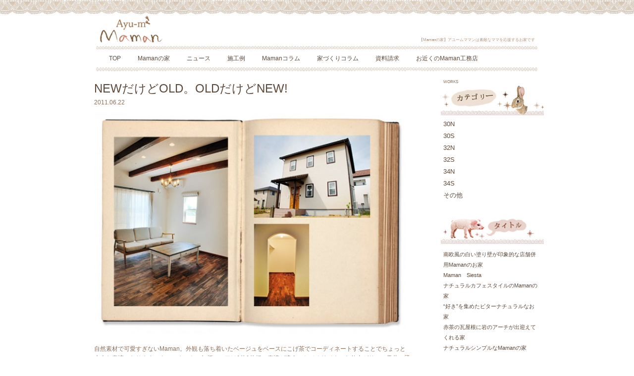

--- FILE ---
content_type: text/html; charset=UTF-8
request_url: http://www.maman-net.com/2011/06/22/newold-home/
body_size: 22998
content:
<!DOCTYPE html PUBLIC "-//W3C//DTD XHTML 1.0 Transitional//EN" "http://www.w3.org/TR/xhtml1/DTD/xhtml1-transitional.dtd">
<html xmlns="http://www.w3.org/1999/xhtml" lang="ja" xml:lang="ja">
<head>
<meta name="google-site-verification" content="eAjPwpfDLCXxBy1OtQqx2GR_HkHPLZEiv5z0Gl1gh4M" />

<meta http-equiv="Content-Type" content="text/html; charset=UTF-8" />
<meta name="viewport" content="width=device-width">


<meta name="description" content="NEWだけどOLD!?新築でも味わい深〜い、そんなオウチです。" />

<title>「あなたが作り上げるHome」 Ayu-m Maman アユーム ママンの家 ｜ NEWだけどOLD。OLDだけどNEW!</title>
<link href="http://www.maman-net.com/maman/wp-content/themes/maman_sp/style.css" rel="stylesheet" type="text/css" media="all" />
<link href='https://fonts.googleapis.com/css?family=Dancing+Script' rel='stylesheet' type='text/css'>
<link rel="stylesheet" type="text/css" href="http://www.maman-net.com/maman/wp-content/themes/maman_sp/sp_common/style_sp.css">
<script type="text/javascript" src="http://ajax.googleapis.com/ajax/libs/jquery/1.3.2/jquery.min.js"></script>
<script src="http://www.maman-net.com/maman/wp-content/themes/maman_sp/js/script.js" type="text/javascript"></script>


<link rel="alternate" type="application/rss+xml" title="「あなたが作り上げるHome」 Ayu-m Maman アユーム ママンの家 &raquo; NEWだけどOLD。OLDだけどNEW! のコメントのフィード" href="http://www.maman-net.com/2011/06/22/newold-home/feed/" />
		<script type="text/javascript">
			window._wpemojiSettings = {"baseUrl":"http:\/\/s.w.org\/images\/core\/emoji\/72x72\/","ext":".png","source":{"concatemoji":"http:\/\/www.maman-net.com\/maman\/wp-includes\/js\/wp-emoji-release.min.js?ver=4.3.34"}};
			!function(e,n,t){var a;function o(e){var t=n.createElement("canvas"),a=t.getContext&&t.getContext("2d");return!(!a||!a.fillText)&&(a.textBaseline="top",a.font="600 32px Arial","flag"===e?(a.fillText(String.fromCharCode(55356,56812,55356,56807),0,0),3e3<t.toDataURL().length):(a.fillText(String.fromCharCode(55357,56835),0,0),0!==a.getImageData(16,16,1,1).data[0]))}function i(e){var t=n.createElement("script");t.src=e,t.type="text/javascript",n.getElementsByTagName("head")[0].appendChild(t)}t.supports={simple:o("simple"),flag:o("flag")},t.DOMReady=!1,t.readyCallback=function(){t.DOMReady=!0},t.supports.simple&&t.supports.flag||(a=function(){t.readyCallback()},n.addEventListener?(n.addEventListener("DOMContentLoaded",a,!1),e.addEventListener("load",a,!1)):(e.attachEvent("onload",a),n.attachEvent("onreadystatechange",function(){"complete"===n.readyState&&t.readyCallback()})),(a=t.source||{}).concatemoji?i(a.concatemoji):a.wpemoji&&a.twemoji&&(i(a.twemoji),i(a.wpemoji)))}(window,document,window._wpemojiSettings);
		</script>
		<style type="text/css">
img.wp-smiley,
img.emoji {
	display: inline !important;
	border: none !important;
	box-shadow: none !important;
	height: 1em !important;
	width: 1em !important;
	margin: 0 .07em !important;
	vertical-align: -0.1em !important;
	background: none !important;
	padding: 0 !important;
}
</style>
<link rel='stylesheet' id='contact-form-7-css'  href='http://www.maman-net.com/maman/wp-content/plugins/contact-form-7/styles.css?ver=2.4.5' type='text/css' media='all' />
<script type='text/javascript' src='http://www.maman-net.com/maman/wp-includes/js/jquery/jquery.js?ver=1.11.3'></script>
<script type='text/javascript' src='http://www.maman-net.com/maman/wp-includes/js/jquery/jquery-migrate.min.js?ver=1.2.1'></script>
<script type='text/javascript' src='http://www.maman-net.com/maman/wp-content/plugins/google-analyticator/external-tracking.min.js?ver=6.5.7'></script>
<link rel="EditURI" type="application/rsd+xml" title="RSD" href="http://www.maman-net.com/maman/xmlrpc.php?rsd" />
<link rel="wlwmanifest" type="application/wlwmanifest+xml" href="http://www.maman-net.com/maman/wp-includes/wlwmanifest.xml" /> 
<link rel='prev' title='リビングキッチンでカフェ気分' href='http://www.maman-net.com/2011/06/22/works-s/' />
<link rel='next' title='赤色のふちどり' href='http://www.maman-net.com/2011/06/22/works-m/' />
<meta name="generator" content="WordPress 4.3.34" />
<link rel='canonical' href='http://www.maman-net.com/2011/06/22/newold-home/' />
<link rel='shortlink' href='http://www.maman-net.com/?p=657' />
<script type="text/javascript">
var renderInvisibleReCaptcha = function() {

    for (var i = 0; i < document.forms.length; ++i) {
        var form = document.forms[i];
        var holder = form.querySelector('.inv-recaptcha-holder');

        if (null === holder) continue;
		holder.innerHTML = '';

         (function(frm){
			var cf7SubmitElm = frm.querySelector('.wpcf7-submit');
            var holderId = grecaptcha.render(holder,{
                'sitekey': '6LclNgsdAAAAABPbGrFmXYFBNNc-jz7Buy-LVU5R', 'size': 'invisible', 'badge' : 'bottomright',
                'callback' : function (recaptchaToken) {
					if((null !== cf7SubmitElm) && (typeof jQuery != 'undefined')){jQuery(frm).submit();grecaptcha.reset(holderId);return;}
					 HTMLFormElement.prototype.submit.call(frm);
                },
                'expired-callback' : function(){grecaptcha.reset(holderId);}
            });

			if(null !== cf7SubmitElm && (typeof jQuery != 'undefined') ){
				jQuery(cf7SubmitElm).off('click').on('click', function(clickEvt){
					clickEvt.preventDefault();
					grecaptcha.execute(holderId);
				});
			}
			else
			{
				frm.onsubmit = function (evt){evt.preventDefault();grecaptcha.execute(holderId);};
			}


        })(form);
    }
};
</script><script src="https://www.google.com/recaptcha/api.js?onload=renderInvisibleReCaptcha&render=explicit" async defer></script><!-- Google Analytics Tracking by Google Analyticator 6.5.7 -->
<script type="text/javascript">
    var analyticsFileTypes = [];
    var analyticsSnippet = 'disabled';
    var analyticsEventTracking = 'enabled';
</script>
<script type="text/javascript">
	(function(i,s,o,g,r,a,m){i['GoogleAnalyticsObject']=r;i[r]=i[r]||function(){
	(i[r].q=i[r].q||[]).push(arguments)},i[r].l=1*new Date();a=s.createElement(o),
	m=s.getElementsByTagName(o)[0];a.async=1;a.src=g;m.parentNode.insertBefore(a,m)
	})(window,document,'script','//www.google-analytics.com/analytics.js','ga');
	ga('create', 'UA-XXXXXXXX-X', 'auto');
 
	ga('send', 'pageview');
</script>
<!-- Global site tag (gtag.js) - Google Analytics -->
<script async src="https://www.googletagmanager.com/gtag/js?id=UA-142498416-1"></script>
<script>
  window.dataLayer = window.dataLayer || [];
  function gtag(){dataLayer.push(arguments);}
  gtag('js', new Date());

  gtag('config', 'UA-142498416-1');
</script>
</head>

<!-- Google tag (gtag.js) -->
<script async src="https://www.googletagmanager.com/gtag/js?id=G-JQG3VQ0NRV"></script>
<script>
  window.dataLayer = window.dataLayer || [];
  function gtag(){dataLayer.push(arguments);}
  gtag('js', new Date());

  gtag('config', 'G-JQG3VQ0NRV');
</script>


<body class="single single-post postid-657 single-format-standard">
<div id="wrapper">

  <div id="header">
  <h1><a href="http://www.maman-net.com"><img src="http://www.maman-net.com/maman/wp-content/themes/maman_sp/images/logo.png" width="140" height="59" alt="Mamanの家" /></a></h1>
  <p>【Mamanの家】アユームママンは素敵なママを応援するお家です</p>
 
  <div id="mainnavi">
  	<div class="sp-none">
<div class="menu-navbar-container"><ul id="menu-navbar" class="menu"><li id="menu-item-16" class="menu-item menu-item-type-custom menu-item-object-custom menu-item-home menu-item-16"><a href="http://www.maman-net.com/">TOP</a></li>
<li id="menu-item-15" class="menu-item menu-item-type-post_type menu-item-object-page current-post-parent menu-item-15"><a href="http://www.maman-net.com/maman/">Mamanの家</a></li>
<li id="menu-item-17" class="menu-item menu-item-type-taxonomy menu-item-object-category menu-item-17"><a href="http://www.maman-net.com/category/news/">ニュース</a></li>
<li id="menu-item-19" class="menu-item menu-item-type-taxonomy menu-item-object-category current-post-ancestor current-menu-parent current-post-parent menu-item-19"><a href="http://www.maman-net.com/category/works/">施工例</a></li>
<li id="menu-item-18" class="menu-item menu-item-type-taxonomy menu-item-object-category menu-item-18"><a href="http://www.maman-net.com/category/column/">Mamanコラム</a></li>
<li id="menu-item-15879" class="menu-item menu-item-type-taxonomy menu-item-object-category menu-item-15879"><a href="http://www.maman-net.com/category/iezukuricolumn/">家づくりコラム</a></li>
<li id="menu-item-20" class="menu-item menu-item-type-post_type menu-item-object-page menu-item-20"><a href="http://www.maman-net.com/shiryo/">資料請求</a></li>
<li id="menu-item-685" class="menu-item menu-item-type-post_type menu-item-object-page menu-item-685"><a href="http://www.maman-net.com/partners/">お近くのMaman工務店</a></li>
</ul></div>	</div>

	<div class="sp-block">
	  <div class="menu-navbar-container">
	    <ul id="menu-navbar" class="menu">
		  <li id="menu-item-15" class="menu-item menu-item-type-post_type menu-item-object-page menu-item-15"><a href="http://www.maman-net.com/maman/">Mamanの家</a></li>
		  <li id="" class="menu-item menu-item-type-post_type menu-item-object-page"><a href="http://www.maman-net.com/maman/maman-plan/">プラン</a></li>
		  <li id="" class="menu-item menu-item-type-post_type menu-item-object-page"><a href="http://www.maman-net.com/maman/maman-kozo/">構造</a></li>
		  <li id="" class="menu-item menu-item-type-post_type menu-item-object-page"><a href="http://www.maman-net.com/maman/maman-shiyo/">仕様</a></li>
		  <li id="menu-item-17" class="menu-item menu-item-type-taxonomy menu-item-object-category menu-item-17"><a href="http://www.maman-net.com/category/news/">ニュース</a></li>
		  <li id="menu-item-19" class="menu-item menu-item-type-taxonomy menu-item-object-category menu-item-19"><a href="http://www.maman-net.com/category/works/">施工例</a></li>
		  <li id="menu-item-18" class="menu-item menu-item-type-taxonomy menu-item-object-category menu-item-18"><a href="http://www.maman-net.com/category/column/">Mamanコラム</a></li>
		<li id="menu-item-18" class="menu-item menu-item-type-taxonomy menu-item-object-category menu-item-18"><a href="http://www.maman-net.com/category/iezukuricolumn/">家づくりコラム</a></li>

				   <li id="" class="menu-item menu-item-type-taxonomy"><a href="http://www.maman-net.com/category/news/nairankai/">内覧会情報</a></li>

			 		  <li id="menu-item-685" class="menu-item menu-item-type-post_type menu-item-object-page menu-item-685"><a href="http://www.maman-net.com/partners/">お近くのMaman工務店</a></li>
	  	</ul>
	  </div>
	</div>

	<!-- /#mainnavi  --></div>

	<div class="sp-menu sp-block">
	    <p class="sp-nemu_btn01"><a href=""><img src="http://www.maman-net.com/maman/wp-content/themes/maman_sp/sp_common/img/sp_menu_btn@2x.png" alt="メニュー"></a></p>
	    <p class="sp-nemu_btn02"><a href="http://www.maman-net.com/shiryo/"><span>資料請求</span></a></p>
	    <p class="sp-nemu_btn03"><a href="http://www.maman-net.com/contact/"><span>お問合せ</span></a></p>
	</div><!-- /sp-menu -->

  </div><!-- #header -->

<div id="main">
    <div id="container">
	
        <div id="content">
<div id="page">
		
		
<div class="post">
<h2 class="maintitle"><a href="http://www.maman-net.com/2011/06/22/newold-home/">NEWだけどOLD。OLDだけどNEW!</a></h2>
<p class="date">2011.06.22</p>

<div class="posttxt">
<p><img src="http://www.maman-net.com/maman/wp-content/uploads/2011/07/works.a001-630x450.jpg" alt="works.a001" title="works.a001" width="630" height="450" class="alignnone size-large wp-image-702" /><br />
<br />
自然素材で可愛すぎないMaman。外観も落ち着いたベージュをベースにこげ茶でコーディネートすることでちょっと大人な表情になります。ウォルナットの無垢フロアは1枚1枚板の表情が違うことでオリジナルな仕上がりに。天井の梁はエイジング加工を施すことで、新築だけどなんだか懐かしいような雰囲気に仕上がります。また家の中にアーチがあると、女性らしい優しい印象を与えてくれるます。ちょっと空間を区切るときにオススメです。</p>
<p></p>
<p><img src="http://www.maman-net.com/maman/wp-content/uploads/2011/07/works.a002.jpg" alt="works.a002" title="works.a002" width="543" height="437" class="aligncenter size-full" /><br />
<br />
<strong class="title04">1 | 2 |<br />
3 | 4 | 5 |</p>
<p>(1) 味わいあるフロアにF&#038;Bペイントがおしゃれな子供部屋<br />
(2) おいしそうなカラーのモザイクタイル<br />
(3) リビングドアの波打つガラス<br />
(4) 照明だってアンティークな風合いを<br />
(5)いつも目にする場所にはお気に入りのステンドグラス<br /></strong></p>
<div class="postFoot">
</div>
<!-- /.posttxt --></div>
<div class="nextprev clearfix">
<p class="prev">&laquo; <a href="http://www.maman-net.com/2011/06/22/works-s/" rel="prev">前の記事</a></p>
<p class="next">&raquo; <a href="http://www.maman-net.com/2011/06/22/works-m/" rel="next">後の記事</a></p>
</div>

<!-- /.post --></div>

</div><!-- #page -->  
        </div><!-- #content -->  
  
  
     <div id="primary">

<h2 class="title05">WORKS</h2>	

<img src="http://www.maman-net.com/maman/wp-content/themes/maman_sp/images/banner/category.jpg" width="250" height="60" alt="カテゴリー" />
<ul class="sidebarcat">
	<li class="cat-item cat-item-10"><a href="http://www.maman-net.com/category/works/30n/" title="Ayu-m Maman 30n 施工例">30N</a>
</li>
	<li class="cat-item cat-item-11"><a href="http://www.maman-net.com/category/works/30s/" title="Ayu-m Maman 30s 施工例">30S</a>
</li>
	<li class="cat-item cat-item-12"><a href="http://www.maman-net.com/category/works/32n/" title="Ayu-m Maman 32N 施工例">32N</a>
</li>
	<li class="cat-item cat-item-13"><a href="http://www.maman-net.com/category/works/32s/" title="Ayu-m Maman 32s 施工例">32S</a>
</li>
	<li class="cat-item cat-item-14"><a href="http://www.maman-net.com/category/works/34n/" title="Ayu-m Maman 34N 施工例">34N</a>
</li>
	<li class="cat-item cat-item-15"><a href="http://www.maman-net.com/category/works/34s/" title="Ayu-m Maman 34s 施工例">34S</a>
</li>
	<li class="cat-item cat-item-20"><a href="http://www.maman-net.com/category/works/others/" title="Ayu-m Maman その他 施工例">その他</a>
</li>
<!-- .sidebarcat --></ul>	

<img src="http://www.maman-net.com/maman/wp-content/themes/maman_sp/images/banner/title.jpg" width="250" height="60" alt="タイトル" />
<ul class="sidebar2">
     <li><a href="http://www.maman-net.com/2025/12/18/%e5%8d%97%e6%ac%a7%e9%a2%a8%e3%81%ae%e7%99%bd%e3%81%84%e5%a1%97%e3%82%8a%e5%a3%81%e3%81%8c%e5%8d%b0%e8%b1%a1%e7%9a%84%e3%81%aa%e5%ba%97%e8%88%97%e4%bd%b5%e7%94%a8maman%e3%81%ae%e3%81%8a%e5%ae%b6/">南欧風の白い塗り壁が印象的な店舗併用Mamanのお家</a></li>
     <li><a href="http://www.maman-net.com/2025/12/12/maman%e3%80%80siesta/">Maman　Siesta</a></li>
     <li><a href="http://www.maman-net.com/2025/11/18/%e3%83%8a%e3%83%81%e3%83%a5%e3%83%a9%e3%83%ab%e3%82%ab%e3%83%95%e3%82%a7%e3%82%b9%e3%82%bf%e3%82%a4%e3%83%ab%e3%81%aemaman%e3%81%ae%e5%ae%b6/">ナチュラルカフェスタイルのMamanの家</a></li>
     <li><a href="http://www.maman-net.com/2025/10/28/%e5%a5%bd%e3%81%8d%e3%82%92%e9%9b%86%e3%82%81%e3%81%9f%e3%83%93%e3%82%bf%e3%83%bc%e3%83%8a%e3%83%81%e3%83%a5%e3%83%a9%e3%83%ab%e3%81%aa%e3%81%8a%e5%ae%b6/">“好き”を集めたビターナチュラルなお家</a></li>
     <li><a href="http://www.maman-net.com/2025/06/19/%e8%b5%a4%e8%8c%b6%e3%81%ae%e7%93%a6%e5%b1%8b%e6%a0%b9%e3%81%ab%e5%b2%a9%e3%81%ae%e3%82%a2%e3%83%bc%e3%83%81%e3%81%8c%e5%87%ba%e8%bf%8e%e3%81%88%e3%81%a6%e3%81%8f%e3%82%8c%e3%82%8b%e5%ae%b6/">赤茶の瓦屋根に岩のアーチが出迎えてくれる家</a></li>
     <li><a href="http://www.maman-net.com/2025/04/24/%e3%83%8a%e3%83%81%e3%83%a5%e3%83%a9%e3%83%ab%e3%82%b7%e3%83%b3%e3%83%97%e3%83%ab%e3%81%aamaman%e3%81%ae%e5%ae%b6/">ナチュラルシンプルなMamanの家</a></li>
     <li><a href="http://www.maman-net.com/2025/04/04/%e3%83%8a%e3%83%81%e3%83%a5%e3%83%a9%e3%83%ab%e3%83%8e%e3%83%ab%e3%83%87%e3%82%a3%e3%83%83%e3%82%afxmaman%e3%81%ae%e3%81%8a%e5%ae%b6/">ナチュラルノルディック×Mamanのお家</a></li>
     <li><a href="http://www.maman-net.com/2025/03/05/%e5%ae%b6%e6%97%8f%e6%99%82%e9%96%93%e3%81%8c%e6%a5%bd%e3%81%97%e3%82%81%e3%82%8bmaman%e3%81%ae%e3%81%8a%e3%81%86%e3%81%a1/">家族時間が楽しめるMamanのおうち</a></li>
     <li><a href="http://www.maman-net.com/2025/01/23/%e5%a1%97%e3%82%8a%e5%a3%81%e3%81%8c%e5%bd%a9%e3%82%8b%e3%80%81%e5%84%aa%e3%81%97%e3%81%95%e6%ba%a2%e3%82%8c%e3%82%8bmaman%e3%81%ae%e3%81%8a%e5%ae%b6/">塗り壁が彩る、優しさ溢れるMamanのお家</a></li>
     <li><a href="http://www.maman-net.com/2024/12/19/maman%e3%81%ae%e5%8f%af%e6%84%9b%e3%81%84%e5%a4%96%e8%a6%b3%e7%89%b9%e9%9b%86%ef%bc%81/">Mamanの可愛い外観特集！</a></li>
<!-- .sidebar2 --></ul>
<img src="http://www.maman-net.com/maman/wp-content/themes/maman_sp/images/banner/recomen.jpg" width="250" height="60" alt="おすすめコンテンツ" />
<img src="http://www.maman-net.com/maman/wp-content/themes/maman_sp/images/banner/shikiri02.jpg" width="250" height="10" alt="仕切り02" />
<a href="http://www.maman-net.com/category/news/"><img src="http://www.maman-net.com/maman/wp-content/themes/maman_sp/images/banner/news.banner.jpg" width="250" height="60" alt="ニュース" /></a>
<a href="http://www.maman-net.com/category/column/"><img src="http://www.maman-net.com/maman/wp-content/themes/maman_sp/images/banner/column.banner.jpg" width="250" height="60" alt="おうちコラム" /></a>
<a href="http://www.maman-net.com/category/iezukuricolumn/"><img src="http://www.maman-net.com/maman/wp-content/themes/maman_sp/images/banner/iezukuri-banner.jpg" width="250" height="60" alt="家づくりコラム" /></a>
<img src="http://www.maman-net.com/maman/wp-content/themes/maman_sp/images/banner/shikiri01.jpg" width="250" height="10" alt="仕切り01" />
<a href="http://www.maman-net.com/partners/"><img src="http://www.maman-net.com/maman/wp-content/themes/maman_sp/images/banner/partners.banner.jpg" width="250" height="60" alt="全国のパートナー" /></a>
<a href="http://www.maman-net.com/shiryo/"><img src="http://www.maman-net.com/maman/wp-content/themes/maman_sp/images/banner/shiryo.banner.jpg" width="250" height="60" alt="資料請求" /></a>
<a href="http://www.maman-net.com/contact/"><img src="http://www.maman-net.com/maman/wp-content/themes/maman_sp/images/banner/contact.banner.jpg" width="250" height="60" alt="お問い合わせ" /></a>
<a href="https://instagram.com/maman_home/" target="_blank"><img src="http://www.maman-net.com/maman/wp-content/themes/maman_sp/images/banner/insta-banner-1.jpg" width="245" height="116" alt="Mamanのインスタグラム" /></a>
<a href="https://www.facebook.com/welovemaman/" target="_blank"><img src="http://www.maman-net.com/maman/wp-content/themes/maman_sp/images/banner/facebook-banner_01.jpg" width="250" height="60" alt="MamanのFacebook" /></a>








		       </div><!-- #container -->
   </div><!-- #main -->
  <div id="footer">
    <div class="sp-none">
      <ul>
        <li><a href="http://www.maman-net.com/maman/">Mamanの家</a></li>
       <li>|</li>
       <li><a href="http://www.maman-net.com/category/news/">ニュース</a></li> 
       <li>|</li>       
       <li><a href="http://www.maman-net.com/category/works/">施工例</a></li> 
       <li>|</li>      
       <li><a href="http://www.maman-net.com/category/column/">Mamanコラム</a></li>
        <li>|</li>
	   <li><a href="http://www.maman-net.com/category/iezukuricolumn/">家づくりコラム</a></li>
        <li>|</li>
       <li><a href="http://www.maman-net.com/shiryo/">資料請求</a></li>
       <li>|</li>
       <li><a href="http://www.maman-net.com/partners/">全国パートナー</a></li> 
       <li>|</li>       
       <li><a href="http://www.maman-net.com/contact/">お問い合わせ</a></li> 
       <li>|</li>      
       <li><a href="http://www.maman-net.com/privacy/">プライバシーポリシー</a></li>
    </ul>
  </div>
  <div class="sp-block">
    <div class="sp-foot01">
      <p class="f_logo"><img src="http://www.maman-net.com/maman/wp-content/themes/maman_sp/sp_common/img/f_logo.png" alt="Ayu-m Maman アユーム ママンの家" width="119" height="43"></p>
      <div class="f_link">
        <ul>
          <li><a href="http://www.maman-net.com/partners/package04/"><span>加盟希望の方へ</span></a></li>
          <li><a href="http://www.maman-net.com/shiryo/"><span>資料請求</span></a></li>
        </ul>
      </div>

      <div class="f_link02">
        <ul>
          <li><a href="https://instagram.com/maman_home/" target="_blank"><img src="http://www.maman-net.com/maman/wp-content/themes/maman_sp/sp_common/img/sns_btn01@2x.png" alt=""></a></li>
          <li><a href="https://www.facebook.com/welovemaman?ref=hl" target="_blank"><img src="http://www.maman-net.com/maman/wp-content/themes/maman_sp/sp_common/img/sns_btn02@2x.png" alt=""></a></li>
        </ul>
      </div>

      <div class="f_link03">
        <p class="privacy_link"><a href="http://www.maman-net.com/privacy/">プライバシーポリシー</a></p>
      </div>
    </div>
  </div>
  <div class="sp-block">
    <a class="pagetop" href=""></a>
  </div>
<p class="copyright">Copyright © 2026 Ayu-m Maman All rights reserved.</p>
  </div><!-- #footer -->

</div><!-- #wrapper -->
<script type='text/javascript' src='http://www.maman-net.com/maman/wp-content/plugins/contact-form-7/jquery.form.js?ver=2.52'></script>
<script type='text/javascript' src='http://www.maman-net.com/maman/wp-content/plugins/contact-form-7/scripts.js?ver=2.4.5'></script>
<script src="http://www.maman-net.com/maman/wp-content/themes/maman_sp/sp_common/common_sp.js"></script>
</body>
</html>

--- FILE ---
content_type: text/css
request_url: http://www.maman-net.com/maman/wp-content/themes/maman_sp/style.css
body_size: 21651
content:
@charset "utf-8";

/*
Theme Name: maman_sp
Theme URI:
Description: mamanテーマ
Author: maman
*/

/* リセット
-------------------------------------------------------------- */
*{
	margin: 0;
	padding: 0;
}

.clear { clear:both; }  


/* 基本
-------------------------------------------------------------- */

body {
	font-family: "ヒラギノ角ゴ Pro W3", "Hiragino Kaku Gothic Pro", "メイリオ", Meiryo, Osaka, "ＭＳ Ｐゴシック", "MS PGothic", sans-serif;
	margin: 0;
	padding: 0;
	font-size: 10pt;
   font-weight: normal;
   background-image: url(images/bodybg.jpg);
   background-repeat: repeat-x;
   background-position: center top;
}

img {
	border: none;
}

a:hover img{
opacity:0.8;
filter:alpha(opacity=80);
-ms-filter: "alpha( opacity=80 )";
}

p {
	color: #5c483a;
}
a {
	color: #5c483a;
	text-decoration: underline;
}

a:visited {
    color: #5c483a;
	text-decoration: none;
}

a:hover {
    color: #8a6f5b;
	text-decoration: none;
}


/* フォント
-------------------------------------------------------------- */
.dancingScript {
font-family: 'Dancing Script', cursive;
font-size: 300%;
}

.mincho{
font-family: "游明朝", YuMincho, "ヒラギノ明朝 ProN W3", "Hiragino Mincho ProN", "HG明朝E", "ＭＳ Ｐ明朝", "ＭＳ 明朝", serif;
}



/* レイアウト
-------------------------------------------------------------- */

#wrapper {
margin: 0 auto;
width: 1000px;
}

#header {
   margin:   0px;
   padding: 0px;
   width: 1000px;
   height: 145px;
   background-image: url(images/header.png);
   background-repeat: no-repeat;
   background-position: left top;
   float: left;
}

#main {
margin: 0 auto;
width: 1000px;
clear: both;
float: left;
}

#container {
float: left;
margin: 0 0 15px 0;
width: 1000px;
}

#content {
float: left;
margin: 15px 15px 30px 50px;
width: 685px;
}



#primary {
float: right;
margin: 15px 0 0 0;
padding: 0px 0px 0px 0px;
width: 250px;
overflow: hidden;
}

#footer {
clear: both;
width: 100%;
margin: 30px 0px 0 0px;
}

/* フォント
-------------------------------------------------------------- */
h1 {
font-size: 10pt;
font-weight: bold;
}

h2 {
font-size: 10pt;
font-weight: bold;
}

/* ヘッダー
-------------------------------------------------------------- */
#header h1{
margin: 30px 0px 10px 50px;
   float: left;
   height: 60px;
}

#header p{
font-size: 6pt;
color: #af9582;
margin: 75px 60px 0px 20px;
   float: right;
}



/* mainnavi
-------------------------------------------------------------- */
#mainnavi {
    float: left;
    width: 900px;
	height: 45px;
    padding: 0px 0px 0px 0px;
    margin: 0px 50px 10px 50px;
   background-image: url(images/mainnavi.jpg);
   background-repeat: no-repeat;
   background-position: left top;
}

#mainnavi ul {
margin: 10px 0px 10px 30px;
}

#mainnavi ul li {
	display: inline;
	list-style: none;
	font-size: 9pt;
	margin-right: 30px;
}

#mainnavi ul li a {
	color: #5c483a;
	text-decoration: none;
}

#mainnavi ul li a:hover {
	color: #8a6f5b;
	text-decoration: underline;
}

/*News
-------------------------------------------------------------- */
#news {
margin: 0px 10px 10px 0px;
padding: 0px 0px 0px 0px;
width: 675px;
height: 190px;
float: left;
clear: both;
   background-image: url(images/newsbg.jpg);
   background-repeat: no-repeat;
   background-position: left top;
}

#news01 {
margin: 40px 30px 0px 45px;
width: 230px;
height: 150px;
float: left;
overflow: hidden;
}

#news01 dl{
}

#news01 dt{
margin: 0px 0px 10px 0px;
width: 215px;
height: 80px;
}

#news01 dd p{
	margin: 0px 0px 0px 0px;
	font-size: 7pt;
	color: #8a6f5b;
	font-weight: normal;
	line-height: 1.3em;
}

#news01 dd h2{
width: 200px;
font-size: 7pt;
font-weight: bold;
line-height: 1.3em;
}

#news01 dd h2 a{
text-decoration: none;
}

#newsarea {
margin: 55px 0px 20px 0px;
padding: 0px 0px 0px 0px;
width: 345px;
height: 155px;
float: left;
}


#newsarea dl {
margin: 0px 0px 0px 0px;
padding: 0px 10px 0px 0px;
width: 340px;
overflow: hidden;
float: left;
}

#newsarea dt {
	float: left;
	margin: 0px 0px 3px 0px;
	padding: 0px 10px 0px 0px;
	font-size: 7pt;
	color: #8a6f5b;
	font-weight: normal;
	line-height: 1.4em;
}

#news dd {
	margin: 0px 0px 0px 0px;
	padding: 0px 0px 0px 0px;
	font-weight: normal;
	line-height: 1.4em;
}

#newsarea dd h2 {
font-size: 7pt;
font-weight: bold;
}

#newsarea dd h2 a{
text-decoration: none;
}

#newsarea dd p {
font-size: 7pt;
font-weight: bold;
}



/* homepage select メニュー
-------------------------------------------------------------- */

#selectmenu {
margin: 15px 10px 10px 0px;
width: 675px;
float: left;
clear: both;
}

#select01,
#select02,
#select03 {
        float: left;
        width: 168px;
	margin: 0px;
	padding: 0px;
}

#select04 {
        float: left;
        width: 171px;
	margin: 0px 0px 0px 0px;
	padding: 0px 0px 0px 0px;
}

#select01 img,
#select02 img,
#select03 img,
#select04 img {
        float: left;
	margin: 0px;
	padding: 0px;
}

/* スライドショー
-------------------------------------------------------------- */
#mainimage {
margin: 0px 10px 0px 0px;
width: 675px;
float: left;
clear: both;
}


#slideshow {
position:relative;
    height:360px;
}

#slideshow DIV {
    position:absolute;
    top:0;
    left:0;
    z-index:8;
    opacity:0.0;
    height: 375px;
    background-color: #FFF;
}

#slideshow DIV.active {
    z-index:10;
    opacity:1.0;
}

#slideshow DIV.last-active {
    z-index:9;
}

#slideshow DIV IMG {
    height: 350px;
    display: block;
    border: 0;
    margin-bottom: 10px;
}

#slideshow p,
#slideshow p a {
font-size: 7pt;
font-weight: normal;
line-height: 1.2em;
height: 10px;
color: #8a6f5b;

}

#slideshow p a:hover{
        color: #8a6f5b;
	text-decoration: underline;
}

/* おうちコラム,施行例
-------------------------------------------------------------- */
.banner01 {
margin: 20px 10px 10px 0px;
width: 675px;
clear: both;
}

.banner01 h2{
     font-size: 7pt;
	font-weight: normal;
	line-height: 1.2em;
}

.banner01 h2 a{
text-decoration: none;
color: #af9582;
}

.banner01 dl {
	float: left;
	width: 225px;
	height: 100px;
	margin: 0px 0px 10px 0px;
	padding-bottom: 10px;
	overflow: hidden;
}
.banner01 dt {
	float: left;
}
.banner01 dt img a {
	border: 1px solid #00659a;
}
.banner01 dd {
	float: left;
	width: 110px;
	padding-left: 10px;
}
.banner01 dd h3 {
	font-size: 8pt;
	padding-bottom: 5px;
	font-weight: bold;
}
.banner01 dd p {
	font-size: 8pt;
	line-height: 1.4em;
}

/* primary
-------------------------------------------------------------- */

#primary img,
#primary img a {
margin: 1px 0px 1px 0px;
padding: 0px 0px 0px 0px;
}

#primary h2  {
	 margin: 0px 0px 0px 5px;
	 padding: 0px 0px 0px 0px;
}

ul.sidebar,
ul.sidebar2 {
    font-size: 8pt;
	font-weight: normal;
	float: left;
	width: 193px;
	margin: 5px 0px 10px 5px;
    padding: 0px 0px 0px 0px;
}


ul.sidebar li {
     color: #8a6f5b;
	 margin: 3px 0px 0px 0px;
	font-weight: normal;
	line-height: 1.5em;
}

ul.sidebar li h2.widgettitle {
margin: 20px 0px 5px 0px;
}

ul.sidebar li {
margin: 5px 0px 15px 0px;
}

ul.sidebar li li,
ul.sidebar2 li {
margin: 0px 0px 0px 0px;
padding: 0px 0px 0px 0px;
line-height: 2em;
}

ul.sidebar li li a,
ul.sidebar2 li a {
text-decoration: none;
}

ul.sidebarcat {
    font-size: 10pt;
	font-weight: normal;
	float: left;
	width: 193px;
	margin: 5px 0px 30px 5px;
    padding: 0px 0px 0px 0px;
}

ul.sidebarcat li {
margin: 0px 0px 0px 0px;
padding: 0px 0px 0px 0px;
line-height: 1.8em;
}

ul.sidebarcat li a {
text-decoration: none;
}






/*Line装飾
-------------------------------------------------------------- */
.line {
height: 10px;
margin: 0px 0px  8px  0px;
padding: 0px 0px;
   background-image: url(images/line/line01.jpg);
   background-repeat: repeat-x;
   background-position: left top;
}

.line02 {
height: 10px;
margin: 0px 0px  8px  0px;
padding: 0px 0px;
   background-image: url(images/line/line02.jpg);
   background-repeat: repeat-x;
   background-position: left top;
}

/* ウィジェット検索
-------------------------------------------------------------- */
.widget_search {
margin: 0px;
padding: 0px;
}

.widget_search label {
display: none;
}

widget_search input {
padding: 2px;
margin-bottom: 5px;
}


/* indexページTOP
-------------------------------------------------------------- */
#thumblist {
margin: 10px 0px 10px 0px;
width: 700px;
float: left;
clear: both;
}

#thumblist dl {
	float: left;
	width: 230px;
	padding-bottom: 10px;
}
#thumblist dt {
	float: left;
}
#thumblist dt img a {
	border: 1px solid #00659a;
}
#thumblist dd {
	float: left;
	padding-left: 10px;
}
#thumblist dd h2 {
	font-size: 9pt;
	padding-bottom: 5px;
	font-weight: bold;
}
#thumblist dd p {
	font-size: 8pt;
	line-height: 1.4em;
}

#thumblist .description {
}


/* #main content
-------------------------------------------------------------- */
.post {
float: left;
margin: 0 15px 0 0px;
width: 685px;
}

.post .thumbnail {
margin: 0 20px 0 0px;
float: left;
}

.post h2.maintitle a{
font-size: 20pt;
text-decoration: none;
font-weight: normal;
}

.post .date {
	font-size: 8pt;
	text-align: left;
	padding: 3px 0px 0px 2px;
}

.post .posttxt {
margin: 10px 10px 10px 0px;
}

.postexcerpt {
ont-size: 8pt;
	text-align: left;
	margin: 5px 0px 0px 0px;
	padding: 0px 0px 0px 0px;
}

.post .posttxt .thumbnail {
margin: 0px 0px 0px 0px;
float: left;
}

.post .postFoot {
	margin: 0 0 20px 0;
	
}
.post .postFoot p {
	color: #8a6f5b;
	text-align: right;
	margin: 0px;
	padding: 0px;
}
.post .nextprev {
margin: 0px 15px 40px 0px;
}
.post .nextprev p {
	font-size: 8pt;
}
.post .nextprev .prev {
	float: left;
}
.post .nextprev .next {
	float: right;
}

/* page single content | page
-------------------------------------------------------------- */
#page675 .post {
width: 675px;
float: left;
margin: 0 15px 0 0px;
}


#page .post {
width: 650px;
float: left;
margin: 0 15px 0 0px;
}

#archivedate #ttlArchives,
#page675 .post .posttxt h2,
#page675 .post .posttxt h2 a,
#page675 .post .posttxt h2 a:visited,
#page675 .post h2.maintitle a,
#page675 .post h2.maintitle a:visited,
#page .post .posttxt h2,
#page .post .posttxt h2 a,
#page .post .posttxt h2 a:visited,
#page .post h2.maintitle a,
#page .post h2.maintitle a:visited {
    font-size: 18pt;
	color: #5c483a;
	line-height: 1.6em;
    font-weight: normal;
	text-decoration: none;
    margin: 0px 0px 0px 0px;
	padding: 0px 0px 0px 0px;
}

#page675 .post .posttxt h2 a:hover,
#page675 .post h2.maintitle a:hover
#page .post .posttxt h2 a:hover,
#page .post h2.maintitle a:hover {
    text-decoration: none;
    color: #8a6f5b;
}

#page675 .post h3, 
#page675 .post h3 a,
#page .post h3, 
#page .post h3 a {
font-size: 14pt;
text-decoration: none;
font-weight: normal;
color: #5c483a;
margin: 10px 0px 10px 0px;
	padding: 0px 0px 0px 0px;
	line-height: 1.6em;
}

#page675 .post p,
#page .post p {
font-size: 9pt;
text-decoration: none;
font-weight: normal;
color: #8a6f5b;
line-height: 1.6em;
margin: 0px 0px 0px 0px;
	padding: 0px 0px 0px 0px;
}


/* カテゴリー アーカイブ　ページ　.postlist
-------------------------------------------------------------- */
.post .postlist {
width: 650px;
margin: 0px 0px 10px 0px;
padding: 0px 0px 0px 0px;
float: left;
line-height: 1.2em;
}

.post .postlist h2,
.post .postlist h2 a,
.post .postlist h2 a:visited {
font-size: 10pt;
color: #5c483a;
font-weight: bold;
text-decoration: none;
}

.post .postlist h2 a:hover {
color: #8a6f5b;
text-decoration: under-line;
}

#archivedate .description p,
#cattitle .description p {
font-size: 9pt;
color: #8a6f5b;
}

.post .postlist p.date {
font-size: 7pt;
color: #8a6f5b;
}

.post .postlist p.date  a {
text-decoration: none;
}

.post .postlist .postexcerpt p {
font-size: 8pt;
color: #5c483a;
}

/* ママンの家　仕様
-------------------------------------------------------------- */
.post .postlist .thumbnail {
margin: 0px 15px 0px 0px;
padding: 0px 0px 0px 0px;
}

.post .postlist h3 {
font-size: 10pt;
font-weight: bold;
color: #5c483a;
}

/* タイトルのサイズ
-------------------------------------------------------------- */
.title01,
#page .post .posttxt .title01 {
font-size: 20pt;
text-decoration: none;
font-weight: normal;
color: #5c483a;
line-height: 1.6em;
margin: 0px;
padding: 0px;
}

.title02,
#page .post .posttxt .title02 {
font-size: 14pt;
text-decoration: none;
font-weight: normal;
color: #5c483a;
line-height: 1.6em;
margin: 0px;
padding: 0px;
}

.title03,
#page .post .posttxt .title03 {
font-size: 10pt;
text-decoration: none;
font-weight: normal;
color: #5c483a;
line-height: 1.6em;
margin: 0px;
padding: 0px;
}

.title04,
#page .post .posttxt .title04 {
font-size: 8pt;
text-decoration: none;
font-weight: normal;
color: #8a6f5b;
line-height: 1.6em;
margin: 0px;
padding: 0px;
}

.title05,
#page .post .posttxt .title05,
#page .post .posttxt p.title05,
em.title05 {
font-size: 6pt;
text-decoration: none;
font-weight: normal;
color: #8a6f5b;
line-height: 1.6em;
font-style: normal;
margin: 0px;
padding: 0px;
}

.title06,
.title06 a,
#page .post .posttxt .title06,
#page .post .posttxt p.title06,
#page .post .posttxt .title06 a,
#page .post .posttxt p.title06 a,
em.title06,
em.title06 a {
font-size: 8pt;
text-decoration: none;
font-weight: bold;
color: #e0b09b;
line-height: 1.6em;
font-style: normal;
margin: 0px;
padding: 0px;
}


/* テーブル
-------------------------------------------------------------- */
table {
           width: 650px
           margin-bottom: 15px;
           font-size: 8pt;
           font-weight: normal;
           color: #8a6f5b;
}

table th {
           padding: 0px 15px 0px 0px;
		   font-weight: normal;
}

table td {
	padding:0px 0px 0px 0px;
}

table th.area {
	padding: 0px 10px 0px 0px;
	font-size: 8pt;
    font-weight: normal;
     color: #8a6f5b;
}

table td.company {
	padding: 0px 10px0px 0px;
	font-size: 8pt;
    font-weight: normal;
     color: #8a6f5b;
}

table td.company a{
	 text-decoration: none;
	 color: #5c483a;
}

table td.address {
	padding: 0px 10px 0px 0px;
	font-size: 8pt;
    font-weight: normal;
     color: #8a6f5b;
}

table td.tel,
table td.small {
	padding: 0px 10px 0px 0px;
	font-size: 8pt;
    font-weight: normal;
     color: #8a6f5b;
}

table th.header,
table td.header {
	padding: 0px 10px 0px 0px;
	font-size: 8pt;
    font-weight: normal;
    color: #5c483a;
	border-bottom: 1pt solid #cbba9a;
	background-color: #fbf4e7;
}

/* Partners テーブル
-------------------------------------------------------------- */
#partners {
           width: 675px
           margin-bottom: 15px;
           font-size: 8pt;
           font-weight: normal;
           color: #8a6f5b;
}

#partners th {
           padding: 4px 3px 4px 0px;
		   font-weight: normal;
}

#partners td {
	padding:4px 0px 4px 0px;
}

#partners th.area {
	padding: 4px 3px 4px 0px;
	font-size: 8pt;
    font-weight: normal;
     color: #8a6f5b;
}

#partners td.company {
	padding: 4px 3px 4px 0px;
	font-size: 8pt;
    font-weight: normal;
     color: #8a6f5b;
}

#partners td.company a{
	 text-decoration: none;
	 color: #8a6f5b;
}

#partners td.company a:hover{
	 text-decoration: none;
	 font-weight: normal;
	 color: #ccc;
}

#partners td.address {
	padding: 4px 3px 4px 0px;
	font-size: 8pt;
    font-weight: normal;
     color: #8a6f5b;
}

#partners td.tel,
#partners td.small {
	padding: 4px 3px 4px 0px;
	font-size: 8pt;
    font-weight: normal;
     color: #8a6f5b;
}

#partners th.header,
#partners td.header {
	padding: 4px 3px 4px 0px;
	font-size: 8pt;
    font-weight: normal;
    color: #5c483a;
	border-bottom: 1pt solid #cbba9a;
	background-color: #fbf4e7;
}

/* Partners テーブルID　partners3
-------------------------------------------------------------- */
#partners3 {
           width: 675px
           margin-bottom: 15px;
           font-size: 7pt;
           font-weight: normal;
           color: #8a6f5b;
}

#partners3 th {
           padding: 4px 3px 4px 0px;
		   font-weight: normal;
}

#partners3 td {
	padding:4px 0px 4px 0px;
}

#partners3 th.area {
	padding: 4px 3px 4px 0px;
	font-size: 7pt;
    font-weight: normal;
     color: #8a6f5b;
}

#partners3 td.company {
	padding: 4px 3px 4px 0px;
	font-size: 7pt;
    font-weight: normal;
     color: #8a6f5b;
}

#partners3 td.company a{
	 text-decoration: none;
	 color: #8a6f5b;
}

#partners3 td.company a:hover{
	 text-decoration: none;
	 color: #ccc;
}

#partners3 td.address {
	padding: 4px 3px 4px 0px;
	font-size: 7pt;
    font-weight: normal;
     color: #8a6f5b;
}

#partners3 td.tel,
#partners3 td.small {
	padding: 4px 3px 4px 0px;
	font-size: 7pt;
    font-weight: normal;
     color: #8a6f5b;
}

#partners3 th.header,
#partners3 td.header {
	padding: 4px 3px 4px 0px;
	font-size: 7pt;
    font-weight: normal;
    color: #5c483a;
	border-bottom: 1pt solid #cbba9a;
	background-color: #fbf4e7;
}



/* #headimage
-------------------------------------------------------------- */

#headimage {
float: left;
width: 675px;
}


/* pagenavi
-------------------------------------------------------------- */
#pagenavi {
    float: left;
    width: 650px;
	height: 45px;
	margin:30px 0px 30px 0px;
    padding: 0px 0px 0px 0px;
   background-image: url(images/mainnavi.jpg);
   background-repeat: no-repeat;
   background-position: left top;
}

#pagenavi ul {
margin: 0px 0px 0px 0px;
text-align: center;
}

#pagenavi ul li {
	display: inline;
	list-style: none;
	font-size: 8pt;
	font-weight: normal;
     color: #8a6f5b;
	margin-right: 5px;
}

#pagenavi ul li a {
	color: #8a6f5b;
	text-decoration: none;
}

#pagenavi ul li.thispage a {
	color: #5c483a;
	text-decoration: none;
	font-weight: bold;
}

#pagenavi ul li a:hover {
	color: #8a6f5b;
	text-decoration: underline;
}

/* footer
-------------------------------------------------------------- */
#footer ul {
margin: 0px 0px 0px 0px;
text-align: center;
}

#footer  ul li {
	display: inline;
	list-style: none;
	font-size: 7pt;
	font-weight: normal;
     color: #af9582;
	margin-right: 3px;
}

#footer  ul li a {
	color: #af9582;
	text-decoration: none;
}

#footer  ul li a:hover {
	color: #5c483a;
	text-decoration: underline;
}

#footer p.copyright {
font-size: 6pt;
color: #af9582;
text-decoration: none;
margin: 10px 0px 10px 0px;
text-align: center;
clear: both;
}


/* =Images
-------------------------------------------------------------- */
img.size-auto,
img.size-full,
img.size-large,
img.size-medium,
.attachment img {
	max-width: 100%; /* When images are too wide for containing element, force them to fit. */
	height: auto; /* Override height to match resized width for correct aspect ratio. */
}
.alignleft,
img.alignleft {
	display: inline;
	float: left;
	margin-right: 24px;
	margin-top: 4px;
}
.alignright,
img.alignright {
	display: inline;
	float: right;
	margin-left: 24px;
	margin-top: 4px;
}
.aligncenter,
img.aligncenter {
	clear: both;
	display: block;
	margin-left: auto;
	margin-right: auto;
}
img.alignleft,
img.alignright,
img.aligncenter {
	margin-bottom: 12px;
}
.wp-caption {
	background: #f1f1f1;
	line-height: 18px;
	margin-bottom: 20px;
	max-width: 632px !important; /* prevent too-wide images from breaking layout */
	padding: 4px;
	text-align: center;
}
.wp-caption img {
	margin: 5px 5px 0;
}
.wp-caption p.wp-caption-text {
	color: #888;
	font-size: 12px;
	margin: 5px;
}
.wp-smiley {
	margin: 0;
}
.gallery {
	margin: 0 auto 18px;
}
.gallery .gallery-item {
	float: left;
	margin-top: 0;
	text-align: center;
	width: 33%;
}
.gallery-columns-2 .gallery-item {
	width: 50%;
}
.gallery-columns-4 .gallery-item {
	width: 25%;
}
.gallery img {
	border: 2px solid #cfcfcf;
}
.gallery-columns-2 .attachment-medium {
	max-width: 92%;
	height: auto;
}
.gallery-columns-4 .attachment-thumbnail {
	max-width: 84%;
	height: auto;
}
.gallery .gallery-caption {
	color: #888;
	font-size: 12px;
	margin: 0 0 12px;
}
.gallery dl {
	margin: 0;
}
.gallery img {
	border: 10px solid #f1f1f1;
}
.gallery br+br {
	display: none;
}
#content .attachment img {/* single attachment images should be centered */
	display: block;
	margin: 0 auto;
}


/* =Mobile Safari ( iPad, iPhone and iPod Touch )
-------------------------------------------------------------- */

pre {
	-webkit-text-size-adjust: 140%;
}
code {
	-webkit-text-size-adjust: 160%;
}
#access,
.entry-meta,
.entry-utility,
.navigation,
.widget-area {
	-webkit-text-size-adjust: 120%;
}
#site-description {
	-webkit-text-size-adjust: none;
}

/* =Print Style
-------------------------------------------------------------- */

@media print {
	body {
		background: none !important;
	}
	#wrapper {
		clear: both !important;
		display: block !important;
		float: none !important;
		position: relative !important;
	}
	#header {
		border-bottom: 2pt solid #000;
		padding-bottom: 18pt;
	}
	#colophon {
		border-top: 2pt solid #000;
	}
	#site-title,
	#site-description {
		float: none;
		line-height: 1.4em;
		margin: 0;
		padding: 0;
	}
	#site-title {
		font-size: 13pt;
	}
	.entry-content {
		font-size: 14pt;
		line-height: 1.6em;
	}
	.entry-title {
		font-size: 21pt;
	}
	#access,
	#branding img,
	#respond,
	.comment-edit-link,
	.edit-link,
	.navigation,
	.page-link,
	.widget-area {
		display: none !important;
	}
	#container,
	#header,
	#footer {
		margin: 0;
		width: 100%;
	}
	#content,
	.one-column #content {
		margin: 24pt 0 0;
		width: 100%;
	}
	.wp-caption p {
		font-size: 11pt;
	}
	#site-info,
	#site-generator {
		float: none;
		width: auto;
	}
	#colophon {
		width: auto;
	}
	img#wpstats {
		display: none;
	}
	#site-generator a {
		margin: 0;
		padding: 0;
	}
	#entry-author-info {
		border: 1px solid #e7e7e7;
	}
	#main {
		display: inline;
	}
	.home .sticky {
		border: none;
	}


